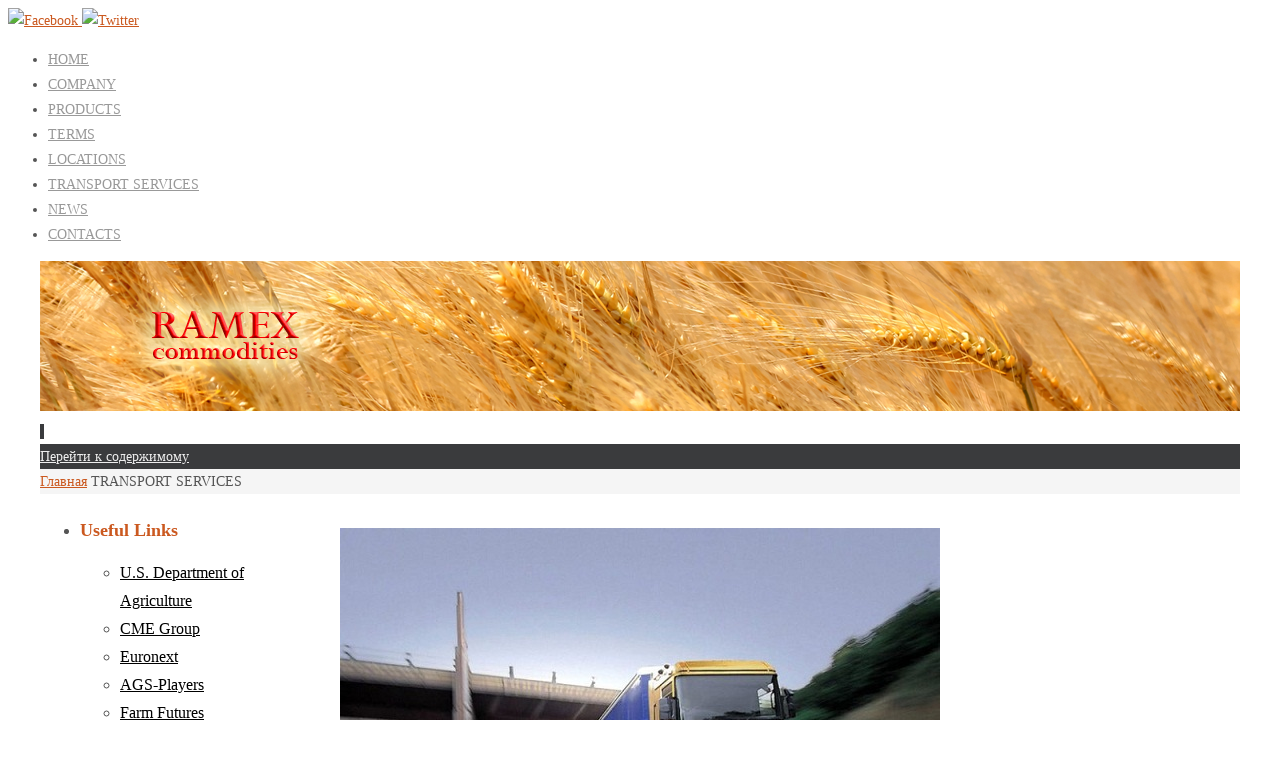

--- FILE ---
content_type: text/html; charset=UTF-8
request_url: http://ramexgrain.com/transport-services/
body_size: 8048
content:
<!DOCTYPE html>
<html lang="ru-RU">
<head>

<meta http-equiv="X-UA-Compatible" content="IE=edge,chrome=1" /><meta name="viewport" content="width=device-width, user-scalable=no, initial-scale=1.0, minimum-scale=1.0, maximum-scale=1.0">
<meta http-equiv="Content-Type" content="text/html; charset=UTF-8" />
<link rel="profile" href="http://gmpg.org/xfn/11" />
<link rel="pingback" href="http://ramexgrain.com/xmlrpc.php" />
<link rel="shortcut icon" href="http://ramexgrain.com/wp-content/uploads/2014/12/favicon.jpg" /><link rel="apple-touch-icon" href="http://ramexgrain.com/wp-content/uploads/2014/12/favicon.jpg" /><title>TRANSPORT SERVICES | Ramex commodities</title>

<!-- All in One SEO Pack 2.4.3 by Michael Torbert of Semper Fi Web Design[617,668] -->
<meta name="description"  content="We offer you the practical cooperation in solving problems related to the services organization of road and maritime transport services." />

<link rel="canonical" href="http://ramexgrain.com/transport-services/" />
			<script type="text/javascript" >
				window.ga=window.ga||function(){(ga.q=ga.q||[]).push(arguments)};ga.l=+new Date;
				ga('create', 'UA-62066808-1', 'auto');
				// Plugins
				ga('require', 'linkid', 'linkid.js');ga('require', 'outboundLinkTracker');
				ga('send', 'pageview');
			</script>
			<script async src="https://www.google-analytics.com/analytics.js"></script>
			<script async src="https://cdnjs.cloudflare.com/ajax/libs/autotrack/2.4.0/autotrack.js"></script>
<!-- /all in one seo pack -->
<link rel='dns-prefetch' href='//s.w.org' />
<link rel="alternate" type="application/rss+xml" title="Ramex commodities &raquo; Лента" href="http://ramexgrain.com/feed/" />
<link rel="alternate" type="application/rss+xml" title="Ramex commodities &raquo; Лента комментариев" href="http://ramexgrain.com/comments/feed/" />
<link rel="alternate" type="application/rss+xml" title="Ramex commodities &raquo; Лента комментариев к &laquo;TRANSPORT SERVICES&raquo;" href="http://ramexgrain.com/transport-services/feed/" />
		<script type="text/javascript">
			window._wpemojiSettings = {"baseUrl":"https:\/\/s.w.org\/images\/core\/emoji\/2.4\/72x72\/","ext":".png","svgUrl":"https:\/\/s.w.org\/images\/core\/emoji\/2.4\/svg\/","svgExt":".svg","source":{"concatemoji":"http:\/\/ramexgrain.com\/wp-includes\/js\/wp-emoji-release.min.js?ver=4.9.3"}};
			!function(a,b,c){function d(a,b){var c=String.fromCharCode;l.clearRect(0,0,k.width,k.height),l.fillText(c.apply(this,a),0,0);var d=k.toDataURL();l.clearRect(0,0,k.width,k.height),l.fillText(c.apply(this,b),0,0);var e=k.toDataURL();return d===e}function e(a){var b;if(!l||!l.fillText)return!1;switch(l.textBaseline="top",l.font="600 32px Arial",a){case"flag":return!(b=d([55356,56826,55356,56819],[55356,56826,8203,55356,56819]))&&(b=d([55356,57332,56128,56423,56128,56418,56128,56421,56128,56430,56128,56423,56128,56447],[55356,57332,8203,56128,56423,8203,56128,56418,8203,56128,56421,8203,56128,56430,8203,56128,56423,8203,56128,56447]),!b);case"emoji":return b=d([55357,56692,8205,9792,65039],[55357,56692,8203,9792,65039]),!b}return!1}function f(a){var c=b.createElement("script");c.src=a,c.defer=c.type="text/javascript",b.getElementsByTagName("head")[0].appendChild(c)}var g,h,i,j,k=b.createElement("canvas"),l=k.getContext&&k.getContext("2d");for(j=Array("flag","emoji"),c.supports={everything:!0,everythingExceptFlag:!0},i=0;i<j.length;i++)c.supports[j[i]]=e(j[i]),c.supports.everything=c.supports.everything&&c.supports[j[i]],"flag"!==j[i]&&(c.supports.everythingExceptFlag=c.supports.everythingExceptFlag&&c.supports[j[i]]);c.supports.everythingExceptFlag=c.supports.everythingExceptFlag&&!c.supports.flag,c.DOMReady=!1,c.readyCallback=function(){c.DOMReady=!0},c.supports.everything||(h=function(){c.readyCallback()},b.addEventListener?(b.addEventListener("DOMContentLoaded",h,!1),a.addEventListener("load",h,!1)):(a.attachEvent("onload",h),b.attachEvent("onreadystatechange",function(){"complete"===b.readyState&&c.readyCallback()})),g=c.source||{},g.concatemoji?f(g.concatemoji):g.wpemoji&&g.twemoji&&(f(g.twemoji),f(g.wpemoji)))}(window,document,window._wpemojiSettings);
		</script>
		<style type="text/css">
img.wp-smiley,
img.emoji {
	display: inline !important;
	border: none !important;
	box-shadow: none !important;
	height: 1em !important;
	width: 1em !important;
	margin: 0 .07em !important;
	vertical-align: -0.1em !important;
	background: none !important;
	padding: 0 !important;
}
</style>
<link rel='stylesheet' id='nirvana-fonts-css'  href='http://ramexgrain.com/wp-content/themes/nirvana/fonts/fontfaces.css?ver=1.5.2' type='text/css' media='all' />
<link rel='stylesheet' id='nirvana-style-css'  href='http://ramexgrain.com/wp-content/themes/nirvana/style.css?ver=1.5.2' type='text/css' media='all' />
<style id='nirvana-style-inline-css' type='text/css'>
 #header-container { width: 1200px; } #header-container, #access >.menu, #forbottom, #colophon, #footer-widget-area, #topbar-inner, .ppbox, #pp-afterslider #container, #breadcrumbs-box { max-width: 1200px; } #header-full, #breadcrumbs, #main { max-width: 1200px; margin:0 auto; } #access > .menu > ul { margin-left:0; } #pp-texttop, #pp-textmiddle, #pp-textbottom, #front-columns h2, .presentation-page #content { padding-left:20px; padding-right: 20px; } #container.one-column { } #container.two-columns-right #secondary { width: 220px; float:right; } #container.two-columns-right #content { width: 840px; float: left; } /* fallback */ #container.two-columns-right #content { width: calc(100% - 300px); float: left; } #container.two-columns-left #primary { width: 220px; float: left; } #container.two-columns-left #content { width: 840px; float: right; } /* fallback */ #container.two-columns-left #content { width: -moz-calc(100% - 300px); float: right; width: -webkit-calc(100% - 300px ); width: calc(100% - 300px); } #container.three-columns-right .sidey { width: 110px; float: left; } #container.three-columns-right #primary { margin-left: 80px; margin-right: 80px; } #container.three-columns-right #content { width: 760px; float: left; } /* fallback */ #container.three-columns-right #content { width: -moz-calc(100% - 380px); float: left; width: -webkit-calc(100% - 380px); width: calc(100% - 380px); } #container.three-columns-left .sidey { width: 110px; float: left; } #container.three-columns-left #secondary{ margin-left: 80px; margin-right: 80px; } #container.three-columns-left #content { width: 760px; float: right;} /* fallback */ #container.three-columns-left #content { width: -moz-calc(100% - 380px); float: right; width: -webkit-calc(100% - 380px); width: calc(100% - 380px); } #container.three-columns-sided .sidey { width: 110px; float: left; } #container.three-columns-sided #secondary{ float:right; } #container.three-columns-sided #content { width: 760px; float: right; /* fallback */ width: -moz-calc(100% - 380px); float: right; width: -webkit-calc(100% - 380px); float: right; width: calc(100% - 380px); float: right; margin: 0 190px 0 -1140px; } body { font-family: "Source Sans Pro"; } #content h1.entry-title a, #content h2.entry-title a, #content h1.entry-title, #content h2.entry-title { font-family: inherit; } .widget-title, .widget-title a { line-height: normal; font-family: inherit; } .widget-container, .widget-container a { font-family: inherit; } .entry-content h1, .entry-content h2, .entry-content h3, .entry-content h4, .entry-content h5, .entry-content h6, .nivo-caption h2, #front-text1 h1, #front-text2 h1, h3.column-header-image, #comments #reply-title { font-family: inherit; } #site-title span a { font-family: inherit; } #access ul li a, #access ul li a span { font-family: inherit; } /* general */ body { color: #555555; background-color: #FFFFFF } a { color: #CB5920; } a:hover, .entry-meta span a:hover, .comments-link a:hover, body.coldisplay2 #front-columns a:active { color: #ADBF2D; } a:active { background-color: #3A3B3D; color: #FFFFFF; } .entry-meta a:hover, .widget-container a:hover, .footer2 a:hover { border-bottom-color: #CCCCCC; } .sticky h2.entry-title a { background-color: #CB5920; color: #FFFFFF; } #header { ; } #site-title span a { color: #1EC8BB; } #site-description { color: #666666; } .socials a:hover .socials-hover { background-color: #ADBF2D; } .socials .socials-hover { background-color: #CB5920; } /* Main menu top level */ #access a, #nav-toggle span { color: #EEEEEE; } #access, #nav-toggle, #access ul li { background-color: #3A3B3D; } #access > .menu > ul > li > a > span { } #access ul li:hover { background-color: #1EC8BB; color: #FFFFFF; } #access ul > li.current_page_item , #access ul > li.current-menu-item, #access ul > li.current_page_ancestor , #access ul > li.current-menu-ancestor { background-color: #47484a; } /* Main menu Submenus */ #access ul ul li, #access ul ul { background-color: #1EC8BB; } #access ul ul li a { color: #FFFFFF; } #access ul ul li:hover { background-color: #2cd6c9; } #breadcrumbs { background-color: #f5f5f5; } #access ul ul li.current_page_item, #access ul ul li.current-menu-item, #access ul ul li.current_page_ancestor, #access ul ul li.current-menu-ancestor { background-color: #2cd6c9; } /* top menu */ #topbar { background-color: #FFFFFF; border-bottom-color: #ebebeb; } .menu-header-search .searchform { background: #F7F7F7; } .topmenu ul li a, .search-icon:before { color: #999999; } .topmenu ul li a:hover { background-color: #efefef; } .search-icon:hover:before { color: #CB5920; } /* main */ #main { background-color: #FFFFFF; } #author-info, .page-title, #entry-author-info { border-color: #CCCCCC; } .page-title-text { border-color: #3A3B3D; } .page-title span { border-color: #CB5920; } #entry-author-info #author-avatar, #author-info #author-avatar { border-color: #EEEEEE; } .avatar-container:before { background-color: #3A3B3D; } .sidey .widget-container { color: #555555; ; } .sidey .widget-title { color: #CB5920; ; border-color: #CCCCCC; } .sidey .widget-container a { color: #000000; } .sidey .widget-container a:hover { color: #CB5920; } .widget-title span { border-color: #CB5920; } .entry-content h1, .entry-content h2, .entry-content h3, .entry-content h4, .entry-content h5, .entry-content h6 { color: #444444; } .entry-title, .entry-title a{ color: #444444; } .entry-title a:hover { color: #000000; } #content span.entry-format { color: #CCCCCC; } /* footer */ #footer { color: #AAAAAA; background-color: #F5F5F5; } #footer2 { color: #AAAAAA; background-color: #3A3B3D; } #sfooter-full { background-color: #353638; } .footermenu ul li { border-color: #494a4c; } .footermenu ul li:hover { border-color: #5d5e60; } #colophon a { ; } #colophon a:hover { ; } #footer2 a, .footermenu ul li:after { ; } #footer2 a:hover { ; } #footer .widget-container { color: #555555; ; } #footer .widget-title { color: #CB5920; ; border-color:#CCCCCC; } /* buttons */ a.continue-reading-link { color: #CB5920; border-color: #CB5920; } a.continue-reading-link:hover { background-color: #CB5920; color: #FFFFFF; } #cryout_ajax_more_trigger { border: 1px solid #CCCCCC; } #cryout_ajax_more_trigger:hover { background-color: #F7F7F7; } a.continue-reading-link i.crycon-right-dir { color: #CB5920 } a.continue-reading-link:hover i.crycon-right-dir { color: #FFFFFF } .page-link a, .page-link > span > em { border-color: #CCCCCC } .columnmore a { background: #3A3B3D; color:#F7F7F7 } .columnmore a:hover { background: #CB5920; } .file, .button, input[type="submit"], input[type="reset"], #respond .form-submit input#submit { background-color: #FFFFFF; border-color: #CCCCCC; } .button:hover, #respond .form-submit input#submit:hover { background-color: #F7F7F7; } .entry-content tr th, .entry-content thead th { color: #444444; } .entry-content tr th { background-color: #CB5920; color:#FFFFFF; } .entry-content tr.even { background-color: #F7F7F7; } hr { border-color: #EEEEEE; } input[type="text"], input[type="password"], input[type="email"], input[type="color"], input[type="date"], input[type="datetime"], input[type="datetime-local"], input[type="month"], input[type="number"], input[type="range"], input[type="search"], input[type="tel"], input[type="time"], input[type="url"], input[type="week"], textarea, select { border-color: #CCCCCC #EEEEEE #EEEEEE #CCCCCC; color: #555555; } input[type="submit"], input[type="reset"] { color: #555555; } input[type="text"]:hover, input[type="password"]:hover, input[type="email"]:hover, input[type="color"]:hover, input[type="date"]:hover, input[type="datetime"]:hover, input[type="datetime-local"]:hover, input[type="month"]:hover, input[type="number"]:hover, input[type="range"]:hover, input[type="search"]:hover, input[type="tel"]:hover, input[type="time"]:hover, input[type="url"]:hover, input[type="week"]:hover, textarea:hover { background-color: rgba(247,247,247,0.4); } .entry-content pre { background-color: #F7F7F7; border-color: rgba(203,89,32,0.1); } abbr, acronym { border-color: #555555; } .comment-meta a { color: #999999; } #respond .form-allowed-tags { color: #999999; } .comment .reply a { border-color: #EEEEEE; } .comment .reply a:hover { color: #CB5920; } .entry-meta { border-color: #EEEEEE; } .entry-meta .crycon-metas:before { color: #CB5920; } .entry-meta span a, .comments-link a { ; } .entry-meta span a:hover, .comments-link a:hover { ; } .entry-meta span, .entry-utility span, .footer-tags { color: #c1c1c1; } .nav-next a, .nav-previous a{ background-color:#f8f8f8; } .nav-next a:hover, .nav-previous a:hover { background-color: #CB5920; color:#FFFFFF; } .pagination { border-color: #ededed; } .pagination a:hover { background-color: #3A3B3D; color: #FFFFFF; } h3#comments-title { border-color: #CCCCCC; } h3#comments-title span { background-color: #CB5920; color: #FFFFFF; } .comment-details { border-color: #EEEEEE; } .searchform input[type="text"] { color: #999999; } .searchform:after { background-color: #CB5920; } .searchform:hover:after { background-color: #3A3B3D; } .searchsubmit[type="submit"]{ color: #F7F7F7; } li.menu-main-search .searchform .s { background-color: #FFFFFF; } li.menu-main-search .searchsubmit[type="submit"] { color: #999999; } .caption-accented .wp-caption { background-color:rgba(203,89,32,0.8); color:#FFFFFF; } .nirvana-image-one .entry-content img[class*='align'], .nirvana-image-one .entry-summary img[class*='align'], .nirvana-image-two .entry-content img[class*='align'], .nirvana-image-two .entry-summary img[class*='align'] .nirvana-image-one .entry-content [class*='wp-block'][class*='align'] img, .nirvana-image-one .entry-summary [class*='wp-block'][class*='align'] img, .nirvana-image-two .entry-content [class*='wp-block'][class*='align'] img, .nirvana-image-two .entry-summary [class*='wp-block'][class*='align'] img { border-color: #CB5920; } html { font-size: 14px; line-height: 1.8; } .entry-content, .entry-summary, .ppbox { text-align: inherit ; } .entry-content, .entry-summary, .widget-container, .ppbox, .navigation { word-spacing: inherit; ; } #content h1.entry-title, #content h2.entry-title, .woocommerce-page h1.page-title { font-size: 20px; } .widget-title, .widget-title a { font-size: 18px; } .widget-container, .widget-container a { font-size: 16px; } #content h1, #pp-afterslider h1 { font-size: 35px; } #content h2, #pp-afterslider h2 { font-size: 31px; } #content h3, #pp-afterslider h3 { font-size: 26px; } #content h4, #pp-afterslider h4 { font-size: 22px; } #content h5, #pp-afterslider h5 { font-size: 18px; } #content h6, #pp-afterslider h6 { font-size: 13px; } #site-title span a { font-size: 30px; } #access ul li a { font-size: 14px; } #access ul ul ul a { font-size: 13px; } #respond .form-allowed-tags { display: none; } .nocomments, .nocomments2 { display: none; } .comments-link span { display: none; } .page h1.entry-title, .home .page h2.entry-title { display: none; } header.page-header, .archive h1.page-title { display: none; } article footer.entry-meta { display: none; } .entry-content p, .entry-content ul, .entry-content ol, .entry-content dd, .entry-content pre, .entry-content hr, .commentlist p { margin-bottom: 1.0em; } #header-container > div { margin: 35px 0 0 0px; } #toTop:hover .crycon-back2top:before { color: #3A3B3D; } #main { margin-top: 5px; } #forbottom { padding-left: 0px; padding-right: 0px; } #header-widget-area { width: 33%; } #branding { height:150px; } @media (max-width: 1920px) { #branding, #bg_image { height: auto; max-width: 100%; min-height: inherit !important; } } 
/* Nirvana Custom CSS */
</style>
<link rel='stylesheet' id='nirvana-mobile-css'  href='http://ramexgrain.com/wp-content/themes/nirvana/styles/style-mobile.css?ver=1.5.2' type='text/css' media='all' />
<script type='text/javascript' src='http://ramexgrain.com/wp-includes/js/jquery/jquery.js?ver=1.12.4'></script>
<script type='text/javascript' src='http://ramexgrain.com/wp-includes/js/jquery/jquery-migrate.min.js?ver=1.4.1'></script>
<link rel='https://api.w.org/' href='http://ramexgrain.com/wp-json/' />
<link rel="EditURI" type="application/rsd+xml" title="RSD" href="http://ramexgrain.com/xmlrpc.php?rsd" />
<link rel="wlwmanifest" type="application/wlwmanifest+xml" href="http://ramexgrain.com/wp-includes/wlwmanifest.xml" /> 
<meta name="generator" content="WordPress 4.9.3" />
<link rel='shortlink' href='http://ramexgrain.com/?p=199' />
<link rel="alternate" type="application/json+oembed" href="http://ramexgrain.com/wp-json/oembed/1.0/embed?url=http%3A%2F%2Framexgrain.com%2Ftransport-services%2F" />
<link rel="alternate" type="text/xml+oembed" href="http://ramexgrain.com/wp-json/oembed/1.0/embed?url=http%3A%2F%2Framexgrain.com%2Ftransport-services%2F&#038;format=xml" />
<!--[if lt IE 9]>
<script>
document.createElement('header');
document.createElement('nav');
document.createElement('section');
document.createElement('article');
document.createElement('aside');
document.createElement('footer');
</script>
<![endif]-->
</head>
<body class="page-template-default page page-id-199 nirvana-image-none caption-simple nirvana-boxed nirvana-menu-left">


<div id="wrapper" class="hfeed">
<div id="topbar" ><div id="topbar-inner"> <div class="socials" id="sheader">
			<a  target="_blank"  href="https://www.facebook.com/pages/RAMEX/1527043180864177"
			class="socialicons social-Facebook" title="Facebook">
				<img alt="Facebook" src="http://ramexgrain.com/wp-content/themes/nirvana/images/socials/Facebook.png" />
			</a>
			<a  target="_blank"  href="https://twitter.com/RamexLLP"
			class="socialicons social-Twitter" title="Twitter">
				<img alt="Twitter" src="http://ramexgrain.com/wp-content/themes/nirvana/images/socials/Twitter.png" />
			</a></div><nav class="topmenu"><ul id="menu-top" class="menu"><li id="menu-item-94" class="menu-item menu-item-type-custom menu-item-object-custom menu-item-home menu-item-94"><a href="http://ramexgrain.com">HOME</a></li>
<li id="menu-item-63" class="menu-item menu-item-type-post_type menu-item-object-page menu-item-63"><a href="http://ramexgrain.com/company/">COMPANY</a></li>
<li id="menu-item-60" class="menu-item menu-item-type-post_type menu-item-object-page menu-item-60"><a href="http://ramexgrain.com/products/">PRODUCTS</a></li>
<li id="menu-item-120" class="menu-item menu-item-type-post_type menu-item-object-page menu-item-120"><a href="http://ramexgrain.com/terms/">TERMS</a></li>
<li id="menu-item-67" class="menu-item menu-item-type-post_type menu-item-object-page menu-item-67"><a href="http://ramexgrain.com/locations/">LOCATIONS</a></li>
<li id="menu-item-208" class="menu-item menu-item-type-post_type menu-item-object-page current-menu-item page_item page-item-199 current_page_item menu-item-208"><a href="http://ramexgrain.com/transport-services/">TRANSPORT SERVICES</a></li>
<li id="menu-item-102" class="menu-item menu-item-type-post_type menu-item-object-page menu-item-102"><a href="http://ramexgrain.com/news/">NEWS</a></li>
<li id="menu-item-62" class="menu-item menu-item-type-post_type menu-item-object-page menu-item-62"><a href="http://ramexgrain.com/contacts/">CONTACTS</a></li>
</ul></nav> </div></div>

<div id="header-full">
	<header id="header">
		<div id="masthead">
					<div id="branding" role="banner" >
				<img id="bg_image" alt="Ramex commodities" title="" src="http://ramexgrain.com/wp-content/uploads/2014/12/zagolovok1.png"  /><div id="header-container"></div>								<div style="clear:both;"></div>
			</div><!-- #branding -->
			<a id="nav-toggle"><span>&nbsp;</span></a>
			<nav id="access" role="navigation">
					<div class="skip-link screen-reader-text"><a href="#content" title="Перейти к содержимому">Перейти к содержимому</a></div>
				</nav><!-- #access -->
			
			
		</div><!-- #masthead -->
	</header><!-- #header -->
</div><!-- #header-full -->

<div style="clear:both;height:0;"> </div>
<div id="breadcrumbs"><div id="breadcrumbs-box"><a href="http://ramexgrain.com"><i class="crycon-homebread"></i><span class="screen-reader-text">Главная</span></a><i class="crycon-angle-right"></i> <span class="current">TRANSPORT SERVICES</span></div></div><div id="main">
		<div id="toTop"><i class="crycon-back2top"></i> </div>	<div  id="forbottom" >
		
		<div style="clear:both;"> </div>		<section id="container" class="two-columns-left">

			<div id="content" role="main">
			
				
		<div id="post-199" class="post-199 page type-page status-publish hentry">
							<h1 class="entry-title">TRANSPORT SERVICES</h1>
			
			<div class="entry-content">
				<h1 style="text-align: center;"></h1>
<h2><a href="http://ramexgrain.com/wp-content/uploads/2018/09/gruzovie_mejdunarodnie_perevozki_11-35sj2u9cjgc6xl3kk1qy2o.jpg"><img class="alignright wp-image-289 size-full" src="http://ramexgrain.com/wp-content/uploads/2018/09/gruzovie_mejdunarodnie_perevozki_11-35sj2u9cjgc6xl3kk1qy2o.jpg" alt="" width="600" height="392" srcset="http://ramexgrain.com/wp-content/uploads/2018/09/gruzovie_mejdunarodnie_perevozki_11-35sj2u9cjgc6xl3kk1qy2o.jpg 600w, http://ramexgrain.com/wp-content/uploads/2018/09/gruzovie_mejdunarodnie_perevozki_11-35sj2u9cjgc6xl3kk1qy2o-300x196.jpg 300w, http://ramexgrain.com/wp-content/uploads/2018/09/gruzovie_mejdunarodnie_perevozki_11-35sj2u9cjgc6xl3kk1qy2o-230x150.jpg 230w, http://ramexgrain.com/wp-content/uploads/2018/09/gruzovie_mejdunarodnie_perevozki_11-35sj2u9cjgc6xl3kk1qy2o-150x98.jpg 150w" sizes="(max-width: 600px) 100vw, 600px" /></a><em>Dear Partners,</em></h2>
<p>We offer practical cooperation in solving problems related to the services organization of road and maritime transport services. We are ready to offer any kind of transport (tilts, metal, refrigerators, and shipping containers) for transportation from Ukraine to almost all European, Near East countries and also to any seaport of the world. Cargo may be carried by road from 1 to 20 tons and from 3 to 120m3, and assorted cargo.</p>
<h2><em>About Us:</em></h2>
<p>We provide trucking services since 1994. The ownership of the company consists of 85 vehicles. We have cooperation Contracts with 32  large enterprises of Ukraine and more than 24 firms abroad.</p>
<p><em><strong>The main type of our activities</strong></em> are transport and freight forwarding services in the following areas:</p>
<ol>
<li>Europe (Germany, Italy, Poland, Belgium, Holland, France, Romania, Czech Republic, Slovakia, Bulgaria, Greece, Turkey, Serbia, Croatia, Slovenia, Spain, Portugal, Denmark, Sweden, Finland).</li>
<li>SNG (Russia, Kazakhstan, Uzbekistan, Turkmenistan, Belarus), the Baltic countries.</li>
<li>Container transportation through the ports of Odessa and Ilyichevsk to any port in the world.</li>
</ol>
<p><strong><em>The aim of our work</em></strong> &#8212; to simplify and speed up the search of vehicles, to ensure you make the most effective approach to organizing transportation at a minimum cost.</p>
<p>Interested in working with regular customers, always striving to gain credibility, providing services to inexpensive, high quality, timely manner.</p>
				<div style="clear:both;"></div>
											</div><!-- .entry-content -->
		</div><!-- #post-## -->

	<div id="comments" class="hideme"> 		<p class="nocomments">Обсуждение закрыто.</p>
	</div><!-- #comments -->

						</div><!-- #content -->
					<div id="primary" class="widget-area sidey" role="complementary">
		
			<ul class="xoxo">
								<li id="nav_menu-2" class="widget-container widget_nav_menu"><h3 class="widget-title"><span>Useful Links</span></h3><div class="menu-useful-links-container"><ul id="menu-useful-links" class="menu"><li id="menu-item-163" class="menu-item menu-item-type-custom menu-item-object-custom menu-item-163"><a href="http://www.usda.gov">U.S. Department of Agriculture</a></li>
<li id="menu-item-164" class="menu-item menu-item-type-custom menu-item-object-custom menu-item-164"><a href="http://www.cmegroup.com/">CME Group</a></li>
<li id="menu-item-165" class="menu-item menu-item-type-custom menu-item-object-custom menu-item-165"><a href="https://www.euronext.com/">Euronext</a></li>
<li id="menu-item-166" class="menu-item menu-item-type-custom menu-item-object-custom menu-item-166"><a href="http://ags-players.com/">AGS-Players</a></li>
<li id="menu-item-170" class="menu-item menu-item-type-custom menu-item-object-custom menu-item-170"><a href="http://farmfutures.com/">Farm Futures</a></li>
</ul></div></li>			</ul>

			
		</div>

		</section><!-- #container -->


	<div style="clear:both;"></div>
	</div> <!-- #forbottom -->

	<footer id="footer" role="contentinfo">
		<div id="colophon">
		
			
			
		</div><!-- #colophon -->

		<div id="footer2">
		
			<div id="footer2-inside">
			<div id="site-copyright">© 2014-2020 Ramex. All rights reserved.</div>	<em style="display:table;margin:0 auto;float:none;text-align:center;padding:7px 0;font-size:13px;">
	Работает на <a target="_blank" href="http://www.cryoutcreations.eu" title="Nirvana Theme by Cryout Creations">Nirvana</a> &amp;
	<a target="_blank" href="http://wordpress.org/" title="Современная персональная платформа для публикаций">  WordPress.</a></em>
				</div> <!-- #footer2-inside -->
			
		</div><!-- #footer2 -->

	</footer><!-- #footer -->

	</div><!-- #main -->
</div><!-- #wrapper -->

<script type='text/javascript'>
/* <![CDATA[ */
var nirvana_settings = {"mobile":"1","fitvids":"1","contentwidth":"980"};
/* ]]> */
</script>
<script type='text/javascript' src='http://ramexgrain.com/wp-content/themes/nirvana/js/frontend.js?ver=1.5.2'></script>
<script type='text/javascript' src='http://ramexgrain.com/wp-includes/js/comment-reply.min.js?ver=4.9.3'></script>
<script type='text/javascript' src='http://ramexgrain.com/wp-includes/js/wp-embed.min.js?ver=4.9.3'></script>
<script type="text/javascript">(function(i,s,o,g,r,a,m){i['GoogleAnalyticsObject']=r;i[r]=i[r]||function(){
  (i[r].q=i[r].q||[]).push(arguments)},i[r].l=1*new Date();a=s.createElement(o),
  m=s.getElementsByTagName(o)[0];a.async=1;a.src=g;m.parentNode.insertBefore(a,m)
  })(window,document,'script','//www.google-analytics.com/analytics.js','ga');

  ga('create', 'UA-62066808-1', 'auto');
  ga('send', 'pageview');</script>
</body>
</html>


--- FILE ---
content_type: text/plain
request_url: https://www.google-analytics.com/j/collect?v=1&_v=j102&a=1915599885&t=pageview&_s=1&dl=http%3A%2F%2Framexgrain.com%2Ftransport-services%2F&ul=en-us%40posix&dt=TRANSPORT%20SERVICES%20%7C%20Ramex%20commodities&sr=1280x720&vp=1280x720&_u=aGBAAEAjAAAAACAAI~&jid=1823097457&gjid=1480996749&cid=1531438905.1769031347&tid=UA-62066808-1&_gid=798382733.1769031347&_r=1&_slc=1&_av=2.4.0&_au=20&did=i5iSjo&z=1692901102
body_size: -450
content:
2,cG-0H74TPWYWF